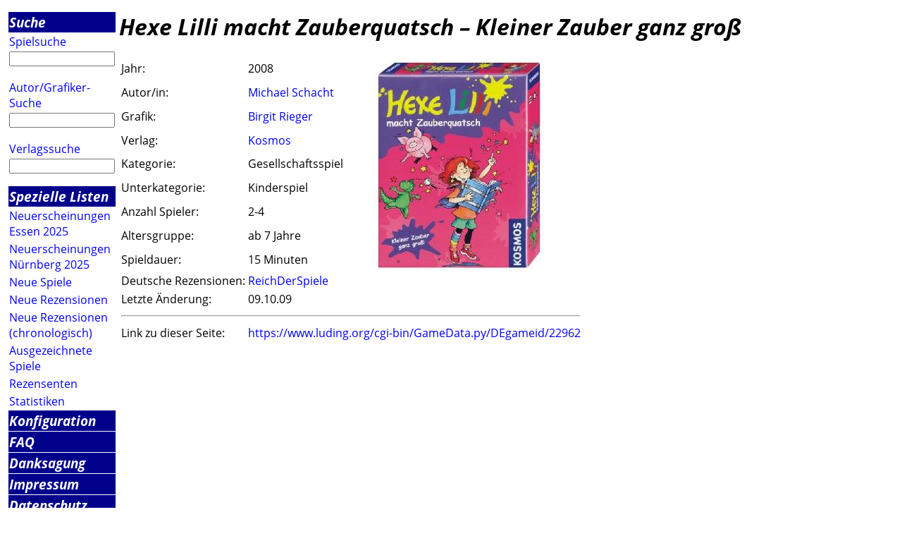

--- FILE ---
content_type: text/html; charset=utf-8
request_url: https://www.luding.org/cgi-bin/GameData.py/DEgameid/22962
body_size: 1569
content:
<html><head>
<title>Infos zu Hexe Lilli macht Zauberquatsch – Kleiner Zauber ganz groß</title><META name="keywords" content="Hexe Lilli macht Zauberquatsch – Kleiner Zauber ganz groß;Michael Schacht;Kosmos rezension besprechung information">
<META name="description" content="Daten in Luding zum Spiel 'Hexe Lilli macht Zauberquatsch – Kleiner Zauber ganz groß' von Michael Schacht veroeffentlicht von Kosmos im Jahr 2008">

<link rel="stylesheet" type="text/css" href="/luding/css/luding.css">
</head>
<body>
<table><colgroup><col class="menucol"><col class="maincol"></colgroup>
<tr><td><img src="/pics/trans.gif" ALT="space" height="1"></td>
<td><img src="/pics/trans.gif" height="1" alt="space"></td></tr>
<tr valign="top"><td>
<table class="menutable" border=0 cellspacing=1>
<tr><td class="main">
<a class=main href="/cgi-bin/HTML_Search.py/DE">
Suche</a></td></tr>
<tr><td  align="left">
<a  href="/cgi-bin/HTML_GameSearch.py/DE">
Spielsuche</a></td></tr>
<tr><td><form method="get" action="/cgi-bin/GameName.py" >
<input type="hidden" name="f" value="000^E4X">
<input type="text" maxlength=100 size=14 name="gamename">
</form></td></tr><tr><td  align="left">
<a  href="/cgi-bin/HTML_AuthorSearch.py/DE">
Autor/Grafiker-Suche</a></td></tr>
<tr><td><form method="get" action="/cgi-bin/AuthorName.py" >
<input type="hidden" name="f" value="000^E4X">
<input type="text" maxlength=100 size=14 name="authorname">
</form></td></tr>
<tr><td  align="left">
<a  href="/cgi-bin/HTML_PublisherSearch.py/DE">
Verlagssuche</a></td></tr>
<tr><td><form method="get" action="/cgi-bin/PublisherName.py" >
<input type="hidden" name="f" value="000^E4X">
<input type="text" maxlength=100 size=14 name="publishername">
</form></td></tr><tr><td class="main">
<a class=main href="/cgi-bin/HTML_Lists.py/DE">
Spezielle Listen</a></td></tr>
<tr><td  align="left">
<a  href="/cgi-bin/GameTag.py/DEtag/E25">
Neuerscheinungen Essen 2025</a></td></tr>
<tr><td  align="left">
<a  href="/cgi-bin/GameTag.py/DEtag/N25">
Neuerscheinungen N&uuml;rnberg 2025</a></td></tr>
<tr><td  align="left">
<a  href="/cgi-bin/GameNewEntered.py/DE">
Neue Spiele</a></td></tr>
<tr><td  align="left">
<a  href="/cgi-bin/GameNewReviews.py/DE">
Neue Rezensionen</a></td></tr>
<tr><td  align="left">
<a  href="/cgi-bin/GameNewReviewsDate.py/DE">
Neue Rezensionen (chronologisch)</a></td></tr>
<tr><td  align="left">
<a  href="/cgi-bin/HTML_Prize.py/DE">
Ausgezeichnete Spiele</a></td></tr>
<tr><td  align="left">
<a  href="/cgi-bin/HTML_Sites.py/DE">
Rezensenten</a></td></tr>
<tr><td  align="left">
<a  href="/cgi-bin/Statistics.py/DE">
Statistiken</a></td></tr>
<tr><td class="main">
<a class=main href="/cgi-bin/HTML_Configure.py/DE">
Konfiguration</a></td></tr>
<tr><td class="main">
<a class=main href="/cgi-bin/ParserHTML.py?f=000^E4X&amp;file=Luding_FAQDE.html">
FAQ</a></td></tr>
<tr><td class="main">
<a class=main href="/cgi-bin/ParserHTML.py?f=000^E4X&amp;file=Luding_CreditsDE.html">
Danksagung</a></td></tr>
<tr><td class="main"><A class="main" href="http://www.hall9000.de/html/impressum">Impressum</A></td></tr><tr><td class="main">
<a class=main href="/cgi-bin/ParserHTML.py?f=000^E4X&amp;file=Luding_PrivacyDE.html">
Datenschutz</a></td></tr>
<tr><td><a href="/cgi-bin/ParserHTML.py?f=000^E4X&amp;file=NewsDE.html">
<img align="left" alt="home" src="/pics/LogoSmallDE.gif" border=0></A></td></tr><tr><td><A href="http://www.hall9000.de">powered by H@LL9000</A></td></tr><tr><td><A href="mailto:info@luding.org">info@luding.org</A></td></tr></table></td>
<!-- -------------------- -->
<td valign="top">
<h1>Hexe Lilli macht Zauberquatsch – Kleiner Zauber ganz groß</h1>
<table>
<tr><td>Jahr:</td><td>2008</td><td rowspan=9><IMG width=300 height=300 src="/luding/press/2008HexeLilliMachtZauberquatschKleinerZauberGanzGro.jpg" alt="Bild von 'Hexe Lilli macht Zauberquatsch – Kleiner Zauber ganz groß'" align="left"></td></tr>
<tr><td>Autor/in:</td><td><A HREF="/cgi-bin/AuthorData.py/DEauthorid/882">Michael Schacht</A></td></tr>
<tr><td>Grafik:</td><td><A HREF="/cgi-bin/AuthorData.py/DEauthorid/5588">Birgit Rieger</A></td></tr>
<tr><td>Verlag:</td><td><A HREF="/cgi-bin/PublisherData.py/DEpublisherid/1227">Kosmos</A></td></tr>
<tr><td>Kategorie:</td><td>Gesellschaftsspiel</td></tr>
<tr><td>Unterkategorie:</td><td>Kinderspiel</td></tr>
<tr><td>Anzahl Spieler:</td><td>2-4</td></tr>
<tr><td>Altersgruppe:</td><td>ab 7 Jahre</td></tr>
<tr><td>Spieldauer:</td><td>15 Minuten</td></tr>
<tr><td valign="top">Deutsche Rezensionen:</td><td valign="top" colspan="2"><A href="/cgi-bin/Redirect.py?f=000^E4X&amp;URL=https://www.reich-der-spiele.de/kritiken/Hexe-Lilli-macht-Zauberquatsch-Kartenspiel" TARGET="review">ReichDerSpiele</A></td></tr>
<tr><td valign="top">Letzte &Auml;nderung:</td><td valign="top" >09.10.09</td></tr>
<tr><td colspan=3><hr></td></tr>
<tr><td valign="top">Link zu dieser Seite:</td><td valign="top" colspan="2"><A href="https://www.luding.org/cgi-bin/GameData.py/DEgameid/22962" target=_top>https://www.luding.org/cgi-bin/GameData.py/DEgameid/22962</a></td></tr>
<tr><td colspan=2></td></tr>
</table>
</td></tr></table></body></HTML>
